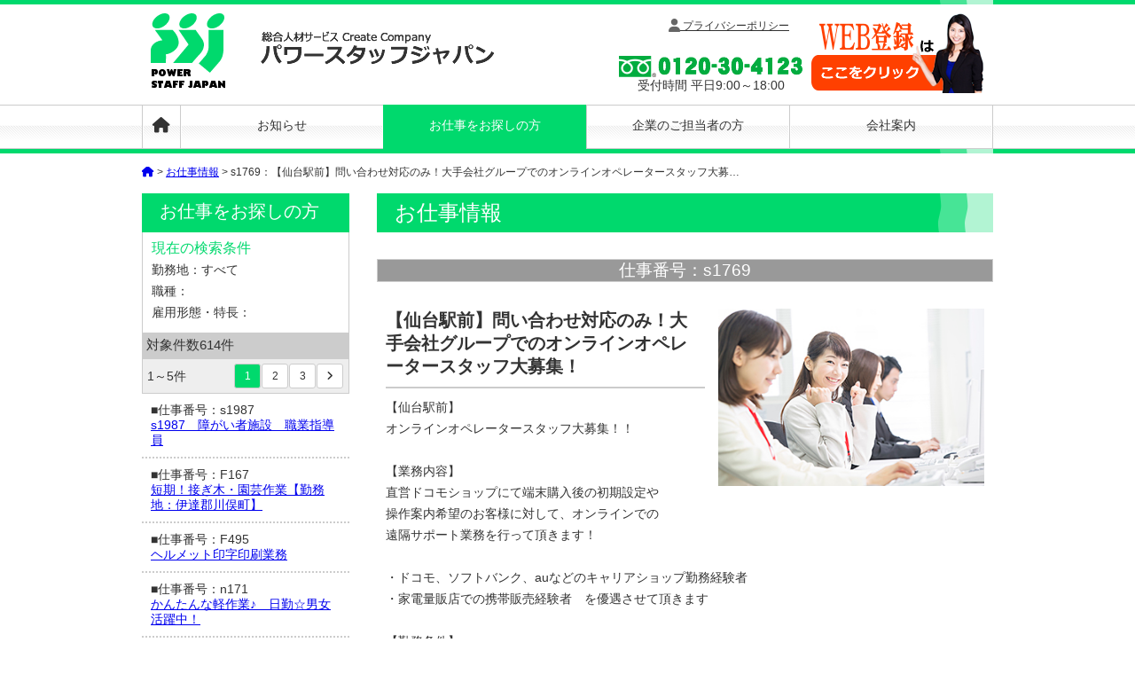

--- FILE ---
content_type: text/html; charset=UTF-8
request_url: http://p-s-j.net/job/disp.html?id=3137
body_size: 4433
content:
<!doctype html>
<html>
<head>
<!-- Google tag (gtag.js) -->
<script async src="https://www.googletagmanager.com/gtag/js?id=G-QDRYB55X2M"></script>
<script>
  window.dataLayer = window.dataLayer || [];
  function gtag(){dataLayer.push(arguments);}
  gtag('js', new Date());

  gtag('config', 'G-QDRYB55X2M');
</script><meta charset="utf-8">
<meta name="viewport" content="width=device-width, initial-scale=1">
<meta name="format-detection" content="telephone=no">
<title>s1769：【仙台駅前】問い合わせ対応のみ！大手会社グループでのオンラインオペレータースタッフ大募集！ - お仕事情報(お仕事をお探しの方) / 株式会社パワースタッフジャパン(総合人材サービス Create Company)</title>
<meta name="keywords" content="s1769,【仙台駅前】問い合わせ対応のみ！大手会社グループでのオンラインオペレータースタッフ大募集！,株式会社パワースタッフジャパン,PSJ" />
<meta name="description" content="株式会社パワースタッフジャパン「s1769：【仙台駅前】問い合わせ対応のみ！大手会社グループでのオンラインオペレータースタッフ大募集！」お仕事情報のご紹介ページです。" />
<meta property="og:image" content="https://p-s-j.net/job/photo/nophoto.jpg" />
<link rel="Shortcut Icon" type="image/x-icon" href="https://p-s-j.net/favicon.ico" />
<link rel="icon" href="https://p-s-j.net/favicon.ico" type="image/x-icon" />
<link href="../css/common.css" rel="stylesheet" type="text/css">
<link href="../css/job.css" rel="stylesheet" type="text/css">
<link href="../css/job_disp.css" rel="stylesheet" type="text/css">
<link href="../css/fontawesome-free-6.7.1-web/css/all.css" rel="stylesheet" type="text/css">
<script type="text/javascript" src="../js/jquery.js"></script>
<!-- fade in top of pages -->
<script async type="text/javascript" src="../js/jquery.easing.1.3.js"></script>
<!-- smoothScroll -->
<script type="text/javascript" src="../js/smoothScroll.js"></script>
<!-- psj -->
<script type="text/javascript" src="../js/psj_common.js"></script>
<script type="text/javascript">
//<![CDATA[
	// 記事一覧(非同期通信)
	function ajaxReq(pref,city,syoku,keitai,start){
		$('#result_list').load('job_list.php?pref='+pref+'&city='+city+'&syokusyu='+syoku+'&keitai='+keitai+'&page='+start);
	}
//]]>
</script>
</head>

<body onLoad="ajaxReq('','','','','0')">

<a name="top" id="top"></a>
<div class="margin_bar">
<p>&nbsp;</p>
</div><!-- .margin_bar end -->

<div id="head">

<div class="head_box clearfix">
<p class="logo"><img src="../img/psj_logo.png" alt=""/></p>
<div class="sp_menu">
<a href="javascript:void(0);" onclick="menu_open()"><i class="fa-solid fa-bars"></i><br>Menu</a>
</div>
<h1><a href="../index.html"><img src="../img/head_title.png" alt=""/></a></h1>

<div class="webtoroku">
<a href="../job/staff.html">WEB登録はここをクリック!!</a>
</div>
<div class="tel_box">
<p><a href="tel:0120304123"><img src="../img/head_freedial.png" alt="フリーダイヤル 0120-30-4123" title="フリーダイヤル 0120-30-4123"/></a></p>
<p class="time text_small">受付時間 平日9:00～18:00</p>
</div><!-- .tel_box -->

<div class="menu_box">
<ul>
<li class="menu_home"><a href="../index.html"><i class="fa fa-home fa-lg"></i></a></li>
<li class="menu_osirase"><a href="../news/index.html">お知らせ</a></li>
<li class="menu_osigoto"><a href="../job/index.html" class="select">お仕事をお探しの方</a><div id="osigoto_menu"><ul>
	<li><a href="../job/index.html">お仕事一覧</a></li>
	<li><a href="../job/flow.html">登録までの流れ</a></li>
	<li><a href="../job/mail.html">新着情報メール登録</a></li>
	<li><a href="../job/staff.html" class="webstaff">WEB登録</a></li>
	<li><a href="../job/syusei.html">登録情報の修正</a></li>
	</ul>
	</div></li>
<li class="menu_kigyo"><a href="../kigyo/index.html">企業のご担当者の方</a><div id="kigyo_menu">
	<ul>
	<li><a href="../kigyo/index.html">PSJのサービスラインナップ</a></li>
	<li><a href="../kigyo/index.html#haken">PSJの人材派遣とは</a></li>
	<li><a href="../kigyo/index.html#yotei">紹介予定派遣の仕組み</a></li>
	<li><a href="../kigyo/index.html#kakehasi">私たちが架け橋となります</a></li>
	<!-- <li><a href="../kigyo/seizo.html">製造受託サービスのご提案</a></li> -->
	<li><a href="../kigyo/mitumori.html">業務・見積り依頼</a></li>
	</ul>
	</div></li>
<li class="menu_psj"><a href="../psj/index.html">会社案内</a><div id="psj_menu">
	<ul>
	<li><a href="../psj/index.html">ご挨拶、経営理念、社是</a></li>
	<li><a href="../psj/gaiyo.html">会社概要</a></li>
	<li><a href="../psj/positive.html">ポジティブアクション</a></li>
	<li><a href="../psj/haken.html">人材派遣サービス</a></li>
	<li><a href="../psj/syokai.html">職業紹介サービス</a></li>
	<li><a href="../psj/ukeoi.html">業務請負サービス</a></li>
	<li><a href="../psj/kaigohaken.html">介護派遣サービス</a></li>
	<!-- <li><a href="../psj/seizo.html">製造事業部</a></li> -->
	<li><a href="../psj/conveni.html">コンビニエンスストア事業部</a></li>
	<li><a href="../psj/privacy.html">個人情報の取り扱いについて</a></li>
	</ul>
	</div></li>
</ul>
<div class="submenu_box">
<ul class="text_small">
<!-- <li><a href="../inquiry.html"><i class="fa fa-envelope-o fa-lg"></i> お問合せ</a></li> -->
<li><a href="../psj/privacy.html"><i class="fa fa-user fa-lg"></i> プライバシーポリシー</a></li>
</ul>
</div><!-- .submenu_box end -->
</div><!-- .menu_box end -->


</div><!-- .head_box end -->
</div><!-- #head end -->

<div class="margin_bar">
<p>&nbsp;</p>
</div><!-- .margin_bar end -->

<div class="clearfix" id="container">
<div id="pankuzu">
<p class="text_mini"><a href="../index.html"><i class="fa fa-home"></i></a> &gt; <a href="index.html">お仕事情報</a> &gt; s1769：【仙台駅前】問い合わせ対応のみ！大手会社グループでのオンラインオペレータースタッフ大募集！</p>
</div>

<div id="main_right">
<h2>お仕事情報</h2>
<div class="jobid_box">
<p class="text_std">仕事番号：s1769</p>
</div><!-- .jobid_box -->
<div class="title_box clearfix">
<p class="photo"><img src="photo/sumple03.jpg" width="350" alt=""/></p><h3>【仙台駅前】問い合わせ対応のみ！大手会社グループでのオンラインオペレータースタッフ大募集！</h3>
<p class="text_small text_height180">【仙台駅前】<br />オンラインオペレータースタッフ大募集！！<br /><br />【業務内容】<br />直営ドコモショップにて端末購入後の初期設定や<br />操作案内希望のお客様に対して、オンラインでの<br />遠隔サポート業務を行って頂きます！<br /><br />・ドコモ、ソフトバンク、auなどのキャリアショップ勤務経験者<br />・家電量販店での携帯販売経験者　を優遇させて頂きます<br /><br />【勤務条件】<br />曜日：月・火・水・木・金・土・日（シフト制、週5日勤務）　<br />　　　　※勤務日（勤務日固定など）については応相談<br />時間：9：45～18：45（実働8時間）　<br />　　　　※勤務時間（時短勤務など）については応相談<br />休憩：60分、交代制<br /><br />【時給】<br />1,220円（別途交通費）<br /><br />お気軽にお問合せ下さい！<br />仙台オフィス：<a href="tel:022-782-7823">022-782-7823</a></p>
</div><!-- .title_box -->

<div class="btn_mousikomi">
<p><a href="javascript:void(0);" onclick="document.form.submit();return false;"><i class="fa fa-desktop"></i> お申込み</a></p>
</div><!-- .btn_mousikomi -->
<div class="job_box">
<dl class="text_std text_height180 clearfix">
<dt>勤務地</dt>
<dd>宮城県 仙台市内(宮城県仙台市青葉区中央)</dd>
</dl>
<dl class="text_std text_height180 clearfix">
<dt>業種</dt>
<dd>オフィス系</dd>
</dl>
<dl class="text_std text_height180 clearfix">
<dt>雇用形態</dt>
<dd>派遣,日勤,完全週休2日,週払い,交通費支給</dd>
</dl>
<dl class="text_std text_height180 clearfix"><dt>給与</dt><dd>【時給】<br />1,220円（別途交通費）</dd></dl><dl class="text_std text_height180 clearfix"><dt>期間</dt><dd>～長期</dd></dl><dl class="text_std text_height180 clearfix"><dt>勤務時間</dt><dd>時間：9：45～18：45（実働8時間）　<br />　　　　※勤務時間（時短勤務など）については応相談</dd></dl><dl class="text_std text_height180 clearfix"><dt>休日</dt><dd>シフト制、週5日勤務<br />※勤務日（勤務日固定など）については応相談</dd></dl><dl class="text_std text_height180 clearfix"><dt>応募資格</dt><dd>・ドコモ、ソフトバンク、auなどのキャリアショップ勤務経験者<br />・家電量販店での携帯販売経験者　を優遇させて頂きます</dd></dl><dl class="last text_std text_height180 clearfix"><dt>備考</dt><dd>週払い対応可能（規定有）<br /><br />面接会場2ヶ所で開催！！<br />①仙台市若林区卸町5-2-10卸町斎喜ビル3F<br />②仙台市青葉区一番町3-7-1電力ビル<br /><br />お問合せは仙台オフィスまで<br />TEL：<a href="tel:022-782-7823">022-782-7823</a></dd></dl><div class="btn_mousikomi">
<p><a href="javascript:void(0);" onclick="document.form.submit();return false;"><i class="fa fa-desktop"></i> お申込み</a></p>
</div><!-- .btn_mousikomi -->
<form name="form" method="post" action="form.html?id=3137" style="display:none;">
<input type="hidden" name="id" value="3137">
<input type="hidden" name="page" value="0">
</form>

</div><!-- .job_box -->
</div><!-- #main_right -->

<div id="main_left">
<h2>お仕事をお探しの方</h2>
<div class="search_joken">
<h4>現在の検索条件</h4>
<p class="text_small text_height180">勤務地：すべて<br>
職種：<br>
雇用形態・特長：</p>
</div>
<!-- 非同期通信 osirase_list.php -->
<div id="result_list">
<p class="loading"></p>
</div>

</div><!-- #main_left -->


<div class="btn_top">
<p><a href="#top"><i class="fa fa-arrow-up"></i></a></p>
</div><!-- .btn_top end -->

</div><!-- #container end -->

<div class="margin_bar">
<p>&nbsp;</p>
</div><!-- .margin_bar end -->

<div id="foot">
<div class="foot_box clearfix">
<div class="foot_menu clearfix">

<div class="menu_box">
<h4 id="foot_menu_sigoto" onClick="foot_sigoto_open();">お仕事をお探しの方<i class="fa fa-chevron-down fa-lg"></i></h4>
<div class="submenu" id="foot_sigoto">
<ul class="text_mini">
<li><a href="../job/index.html">お仕事一覧</a></li>
<li><a href="../job/flow.html">登録までの流れ</a></li>
<li><a href="../job/mail.html">新着情報メール登録</a></li>
<li><a href="../job/staff.html">WEB登録</a></li>
<li><a href="../job/syusei.html">登録情報の修正</a></li>
</ul>
</div><!-- .submenu -->
</div>

<div class="menu_box">
<h4 id="foot_menu_kigyo" onClick="foot_kigyo_open();">企業のご担当者の方<i class="fa fa-chevron-down fa-lg"></i></h4>
<div class="submenu" id="foot_kigyo">
<ul class="text_mini">
<li><a href="../kigyo/index.html">PSJのサービスラインナップ</a></li>
<li><a href="../kigyo/index.html#haken">PSJの人材派遣とは</a></li>
<li><a href="../kigyo/index.html#yotei">紹介予定派遣の仕組み</a></li>
<li><a href="../kigyo/index.html#kakehasi">私たちが架け橋となります</a></li>
<!-- <li><a href="../kigyo/seizo.html">製造受託サービスのご提案</a></li> -->
<li><a href="../kigyo/mitumori.html">業務・見積り依頼</a></li>
</ul>
</div><!-- .submenu -->
</div>

<div class="menu_box">
<h4 id="foot_menu_psj" onClick="foot_psj_open();">会社案内<i class="fa fa-chevron-down fa-lg"></i></h4>
<div class="submenu" id="foot_psj">
<ul class="text_mini">
<li><a href="../news/index.html">お知らせ</a></li>
<li><a href="../psj/index.html">ごあいさつ、経営理念、社是</a></li>
<li><a href="../psj/gaiyo.html">会社概要</a></li>
<li><a href="../psj/positive.html">ポジティブアクション</a></li>
<li><a href="../psj/haken.html">人材派遣サービス</a></li>
<li><a href="../psj/syokai.html">職業紹介サービス</a></li>
<li><a href="../psj/ukeoi.html">業務請負サービス</a></li>
<li><a href="../psj/kaigohaken.html">介護派遣サービス</a></li>
<!-- <li><a href="../psj/seizo.html">製造事業部</a></li> -->
<li><a href="../psj/conveni.html">コンビニエンスストア事業部</a></li>
<li><a href="../psj/privacy.html">個人情報の取り扱いについて</a></li>
</ul>
</div><!-- .submenu -->
</div>

</div><!-- .foot_menu end -->

<div class="logo_box">
<p class="logo"><img src="../img/foot_logo.png" alt=""/></p>
<p><span class="text_mini text_height130">■ 総合人材サービス Create Company</span><br>
<span class="text_large"><strong>パワースタッフジャパン</strong></span></p>
<p class="tel"><a href="tel:0120304123"><img src="../img/foot_freediale.png" alt="フリーダイヤル 0120-30-4123" title="フリーダイヤル 0120-30-4123"/></a></p>
<p class="time">受付時間 平日9:00～18:00</p>
</div><!-- .logo_box end -->

</div><!-- .foot_box end -->

<copyright class="copyright text_mini">&copy; パワースタッフジャパン. All Rights Reserved.</copyright>
</div><!-- #foot end -->
</body>
</html>


--- FILE ---
content_type: text/html; charset=UTF-8
request_url: http://p-s-j.net/job/job_list.php?pref=&city=&syokusyu=&keitai=&page=0
body_size: 906
content:
<div class="kensu_box">
<div class="kensu2">
<p class="text_std text_height130">対象件数614件</p>
</div>
<div class="pager clearfix">
<p class="kensu text_small">1～5件</p>
<ul class="text_mini"><li class="select">1</li><li><a href="javascript:void(0);" onClick="ajaxReq('','','','','5');" title="6-10">2</a></li><li><a href="javascript:void(0);" onClick="ajaxReq('','','','','10');" title="11-15">3</a></li><li><a href="javascript:void(0);" onClick="ajaxReq('','','','','5');" title="6-10"><i class="fa fa-angle-right"></i></a></li></ul>
</div><!-- .pager -->
</div><!-- .kensu_box -->
<div class="job_list">
<ul class="text_small text_height130">
<li>■仕事番号：s1987<br>
<a href="javascript:void(0);" onclick="document.form3625.submit();return false;">s1987　障がい者施設　職業指導員</a></li>
<form name="form3625" action="disp.html?id=3625&page=0" style="display:none;" method="post">
<input type="hidden" name="id" value="3625">
<input type="hidden" name="page" value="0">
</form>
<li>■仕事番号：F167<br>
<a href="javascript:void(0);" onclick="document.form1130.submit();return false;">短期！接ぎ木・園芸作業【勤務地：伊達郡川俣町】</a></li>
<form name="form1130" action="disp.html?id=1130&page=0" style="display:none;" method="post">
<input type="hidden" name="id" value="1130">
<input type="hidden" name="page" value="0">
</form>
<li>■仕事番号：F495<br>
<a href="javascript:void(0);" onclick="document.form2431.submit();return false;">ヘルメット印字印刷業務</a></li>
<form name="form2431" action="disp.html?id=2431&page=0" style="display:none;" method="post">
<input type="hidden" name="id" value="2431">
<input type="hidden" name="page" value="0">
</form>
<li>■仕事番号：n171<br>
<a href="javascript:void(0);" onclick="document.form3328.submit();return false;">かんたんな軽作業♪　日勤☆男女活躍中！</a></li>
<form name="form3328" action="disp.html?id=3328&page=0" style="display:none;" method="post">
<input type="hidden" name="id" value="3328">
<input type="hidden" name="page" value="0">
</form>
<li>■仕事番号：F625<br>
<a href="javascript:void(0);" onclick="document.form3439.submit();return false;">【高時給！2交替】医薬製品の入出庫・運搬・フォークリフト</a></li>
<form name="form3439" action="disp.html?id=3439&page=0" style="display:none;" method="post">
<input type="hidden" name="id" value="3439">
<input type="hidden" name="page" value="0">
</form>
</ul>
</div><!-- .job_list_box -->

<div class="kensu_box">
<div class="pager clearfix">
<p class="kensu text_small">1～5件</p>
<ul class="text_mini"><li class="select">1</li><li><a href="javascript:void(0);" onClick="ajaxReq('','','','','5');" title="6-10">2</a></li><li><a href="javascript:void(0);" onClick="ajaxReq('','','','','10');" title="11-15">3</a></li><li><a href="javascript:void(0);" onClick="ajaxReq('','','','','5');" title="6-10"><i class="fa fa-angle-right"></i></a></li></ul>
</div><!-- .pager -->
</div><!-- .kensu_box -->


--- FILE ---
content_type: text/css
request_url: http://p-s-j.net/css/common.css
body_size: 4586
content:
@charset "utf-8";

/*
	PSJ　共通CSS

	create	20150929-

*/

/* ----- import ----- */
@import url("import_html5reset-1.6.1.css") all;	/* リセット */
@import url("import_text.css") all;				/* テキスト */


/* ----- 共通用 ----- */
body {
	margin: 0px auto;
	padding: 0px;
	background: #FFFFFF;
	color: #333;
	text-align: center;
	-webkit-text-size-adjust: 100%;
}
a:hover {	color: #FF3300; }

/* 回り込み解除 */
.clearfix:after {
	content: ".";
	display: block;
	height: 0;
	clear: both;
	visibility: hidden;
}
/* Hides from IE-mac \*/
* html .clearfix {height: 1%;}
/* End hide from IE-mac */


/* ----- 工事中 ----- */
.underconstruction {
	text-align: center;
	height: 150px;
	width: 100%;
	padding-top: 150px;
}


/* ----- コンテンツ共通 ----- */
.icon_img{
	vertical-align: middle;
	margin: 0 0 0 5px;
	padding: 0px;
}
/* 各ベンダープレフィックスが取れた標準版！！(http://caniuse.com/#search=placeholder-shown) */
:placeholder-shown { color: #ccc; }
/* Google Chrome, Safari, Opera 15+, Android, iOS */
::-webkit-input-placeholder { color: #ccc; }
	/* Firefox 18- */
	:-moz-placeholder { color: #ccc; opacity: 1; }
/* Firefox 19+ */
::-moz-placeholder { color: #ccc; opacity: 1; }
/* IE 10+ */
:-ms-input-placeholder { color: #ccc; }


/* ----- ローディング ----- */
.loading {
	margin: 0px auto;
	padding: 55px 0;
	width: 32px;
	background: url(../img/loading.gif) no-repeat 0px 40px;
	height: 32px;
}



/* ---------------------------------------------------------
	約560px未満の画面向けスタイル モバイルファースト
--------------------------------------------------------- */
.margin_bar {
	background-color: #00D96D;
	height: 5px;
	width: 100%;
}
.margin_bar p {
	width: 100%;
	margin: 0px auto;
	background-image: url(../img/bar_bg_wave.png);
	background-repeat: no-repeat;
	background-position: right top;
	overflow-y: hidden;
	height: 5px;
}
#head {
	margin: 0px;
	width: 100%;
}
#head .head_box {
	padding: 10px 0px;
	margin: 0px auto;
	position: relative;
}
#head .head_box .logo {
	float: left;
	margin-left: 10px;
}
#head .head_box .logo img {
	width: 44px;
}
#head .head_box h1 {
	width: 167px;
	margin: 10px auto 0;
}
#head .head_box h1 img {
	width: 167px;
}
#head .head_box .webtoroku {
	display: none;
}
#head .head_box .tel_box {
	display: none;
}
#head .head_box .sp_menu {
	display: block;
	float: right;
	margin-right: 10px;
}
#head .head_box .sp_menu a {
	width: 30px;
	padding: 7px 5px;
	border: 1px solid #00D96D;
	border-radius: 5px;
	text-decoration: none;
	font-size: 10px;
	color: #333333;
	line-height: 50%;
	display: block;
}
#head .head_box .sp_menu a i {
	font-size: 18px;
	display: block;
}
#head .head_box .menu_box {
	margin: 0px auto;
	width: 100%;
	padding: 0px;
	clear: both;
	border-top: 3px solid #00D96D;
	display: none;
}
#head .head_box .menu_box ul {
	padding: 0px;
	margin: 0px;
}
#head .head_box .menu_box ul li {
	list-style: none;
	display: block;
	margin: 0px;
	padding: 0px;
	text-align: left;
}
.menu_home a {
	margin: 0px;
	padding: 15px 10px;
	display: block;
	color: #333333;
	font-size: 14px;
	background-color: #E9FCF2;
	border-bottom: 1px solid #cccccc;
	text-decoration: none;
}
.menu_osigoto a {
	margin: 0px;
	padding: 15px 10px;
	display: block;
	color: #333333;
	font-size: 14px;
	background-color: #E9FCF2;
	border-bottom: 1px solid #cccccc;
	text-decoration: none;
}
#osigoto_menu ul li a {
	background-color: #ffffff;
	padding-left: 20px;
}
.menu_osirase a {
	margin: 0px;
	padding: 15px 10px;
	display: block;
	color: #333333;
	font-size: 14px;
	background-color: #E9FCF2;
	border-bottom: 1px solid #cccccc;
	text-decoration: none;
}
#osirase_menu ul li a {
	background-color: #ffffff;
	padding-left: 20px;
}
.menu_kigyo a {
	margin: 0px;
	padding: 15px 10px;
	display: block;
	color: #333333;
	font-size: 14px;
	background-color: #E9FCF2;
	border-bottom: 1px solid #cccccc;
	text-decoration: none;
}
#kigyo_menu ul li a {
	background-color: #ffffff;
	padding-left: 20px;
}
.menu_psj a {
	margin: 0px;
	padding: 15px 10px;
	display: block;
	color: #333333;
	font-size: 14px;
	background-color: #E9FCF2;
	border-bottom: 1px solid #cccccc;
	text-decoration: none;
}
#psj_menu ul li a {
	background-color: #ffffff;
	padding-left: 20px;
}
#head .head_box .submenu_box ul li {
	text-align: left;
}
#head .head_box .submenu_box ul li a {
	margin: 0px;
	padding: 15px 10px;
	display: block;
	color: #333333;
	font-size: 14px;
	background-color: #E9FCF2;
	border-bottom: 1px solid #cccccc;
	text-decoration: none;
}
#container {
	margin: 0px auto 0px;
	width: 100%;
	position: relative;
	padding-top: 0px;
}
#container #main_left{
	display: none;
}
#container #main_left h2 {
	color: #FFFFFF;
	background-color: #00D96D;
	padding: 10px 0px 10px 20px;
	margin-bottom: 10px;
	font-size:16px;
	text-align: left;
	font-weight: normal;
}
#container #main_right{
	display: block;
}
#main_right h2 {
	padding: 13px 8px;
	text-align: left;
	background-color: #00D96D;
	color: #FFFFFF;
	font-size: 18px;
	font-weight: normal;
	margin-bottom: 10px;
	background-image: url(../img/bar_bg_wave.png);
	background-repeat: repeat-y;
	background-position: right 0px;
}
#main_right .title {
	margin: 0px 10px 10px;
	padding-bottom: 5px;
	border-bottom: 2px solid #00D96D;
	text-align: left;
}
#main_right .title h3 {
	font-size: 19px;
	font-weight: normal;
}
#main_right .title p {
	margin-bottom: 5px;
	margin-left: 5px;
}
#container #sns_box {
	margin: 0px auto;
	padding: 20px 0px;
	border-top: 1px solid #00D96D;
	clear: both;
}
#container #sns_box ul {
	width: 255px;
	margin: 0px auto;
}
#container #sns_box ul li {
	margin: 0px 0px 0px 3px;
	list-style: none;
	display: block;
	float: left;
}
#container #pankuzu {
	text-align: left;
	margin: 10px;
	overflow: hidden;
	white-space: nowrap;
	text-overflow: ellipsis
}

#container .btn_top {
	width: 40px;
	height: 40px;
	position: fixed;
	bottom: 10px;
	right: 10px;
	z-index: 999;
}
#container .btn_top a {
	width: 40px;
	height: 28px;
	display: block;
	font-size: 16px;
	text-align: center;
	border: 1px solid #CCCCCC;
	border-radius: 5px;
	color: #999999;
	padding-top: 12px;
	background-color: #FFFFFF;
}

#foot {
	clear: both;
	width: 100%;
	background-image: url(../img/foot_bg.png);
	background-repeat: repeat;
	padding-bottom: 10px;
}
#foot .foot_box {
	margin: 0px auto;
}
#foot .foot_box .logo_box {
	margin-top: 20px;
	text-align: center;
}
#foot .foot_box .logo_box .logo {
	margin-bottom: 10px;
}
#foot .foot_box .logo_box .tel {
	margin-top: 10px;
}
#foot .foot_box .logo_box .time {
	text-align: center;
	font-size: 12px;
}
#foot .foot_box .foot_menu {
}
#foot .foot_box .foot_menu .menu_box {
	text-align: left;
}
#foot .foot_box .foot_menu .menu_box h4 {
	color: #ffffff;
	text-align: left;
	font-size: 16px;
	border-bottom: 1px solid #ffffff;
	margin-bottom: 0px;
	padding: 20px 0px 20px 15px;
	position: relative;
	background-color: #00D96D;
	cursor: pointer;
}
#foot .foot_box .foot_menu .menu_box h4 i {
	display: block;
	position: absolute;
	top: 50%;
	right: 10px;
	margin-top: -8px;
}
#foot .foot_box .foot_menu .submenu {
	background-color: #ffffff;
	padding: 20px 10px 10px;
	display: none;
}
#foot .foot_box .foot_menu .menu_box ul {
	margin-left: 20px;
}
#foot .foot_box .foot_menu .menu_box ul li {
	list-style-type: square;
	margin-bottom: 20px;
}
#foot .copyright {
	margin: 15px auto 0px;
	display: block;
	text-align: center;
}






@media screen and (min-width: 768px){
	/*	約768px以上の画面向けスタイル */

}

@media screen and (min-width: 980px){
	/*	約980px以上の画面向けスタイル */
	.margin_bar {
		background-color: #00D96D;
		height: 5px;
		width: 100%;
	}
	.margin_bar p {
		width: 960px;
		margin: 0px auto;
		background-image: url(../img/bar_bg_wave.png);
		background-repeat: no-repeat;
		background-position: right top;
		overflow-y: hidden;
		height: 5px;
	}
	#head {
		margin: 0px;
		background-image: url(../img/menubar_bg.png);
		background-position: 0px bottom;
		background-repeat: repeat-x;
		width: 100%;
	}
	#head .head_box {
		width: 960px;
		padding: 0px;
		margin: 0px auto;
		position: relative;
	}
	#head .head_box .logo {
		width: 84px;
		float: left;
		margin-right: 40px;
		margin-top: 10px;
		margin-left: 10px;
	}
	#head .head_box .logo img {
		width: 100%;
	}
	#head .head_box h1 {
		width: 265px;
		height: 38px;
		float: left;
		margin: 30px auto 0;
	}
	#head .head_box h1 img {
		width: 265px;
	}
	#head .head_box .tel_box {
		width: 207px;
		display: block;
		float: right;
		margin-top: 58px;
		margin-bottom: 10px;
	}
	#head .head_box .tel_box .time {
		padding-bottom: 5px;
	}
	#head .head_box .tel_box .btn_staff a {
		margin: 0px;
		width: 205px;
		display: block;
		padding-top: 15px;
		padding-bottom: 15px;
		border: 1px solid #FF8606;
		background-image: -webkit-linear-gradient(270deg,rgba(249,206,98,1.00) 0%,rgba(249,206,98,1.00) 46.63%,rgba(255,167,70,1.00) 47.67%,rgba(255,156,49,1.00) 98.96%);
		background-image: linear-gradient(180deg,rgba(249,206,98,1.00) 0%,rgba(249,206,98,1.00) 46.63%,rgba(255,167,70,1.00) 47.67%,rgba(255,156,49,1.00) 98.96%);
		color: #FFFFFF;
		text-decoration: none;
		font-size: 14px;
		font-weight: bold;
	}
	#head .head_box .tel_box .btn_staff a:hover {
		text-shadow: 1px 1px 1px #666666;
	}
	#head .head_box .webtoroku {
		width: 195px;
		height: 90px;
		float: right;
		margin: 10px;
		display: block;
		overflow: hidden;
	}
	#head .head_box .webtoroku a {
		background-image: url(../img/webtoroku.png);
		width: 195px;
		height: 90px;
		display: block;
		overflow: hidden;
		background-repeat: no-repeat;
		text-indent: -9999px;
		}
	#head .head_box .webtoroku a:hover {
		background-position: 0px -91px;
	}
	#head .head_box .sp_menu {
		display: none;
	}
	#head .head_box .menu_box {
		margin: 0px auto;
		width: 960px;
		position: relative;
		padding: 0px;
		clear: both;
		border-top: none;
		display: block;
	}
	#head .head_box .menu_box ul {
		padding: 0px;
		margin: 0px;
	}
	#head .head_box .menu_box ul li {
		list-style: none;
		display: block;
		margin: 0px;
		padding: 0px;
		text-align: center;
		float: left;
	}
	.menu_home a {
		width: 43px;
		height: 34px;
		display: block;
		color: #333333;
		overflow-x: hidden;
		overflow-y: hidden;
		background-image: url(../img/menu_bg.png);
		background-repeat: no-repeat;
		background-position: 0px 0px;
		padding: 16px 0px 0px 0px;
		text-decoration: none;
		border-bottom: none;
	}
	.menu_home a:hover {
		background-image: url(../img/menu_bg.png);
		background-repeat: no-repeat;
		background-position: 0px -50px;
	}
	.menu_home a.select {
		width: 43px;
		height: 34px;
		display: block;
		color: #FFFFFF;
		overflow-x: hidden;
		overflow-y: hidden;
		background-image: none;
		background-repeat: no-repeat;
		background-position: 0px 0px;
		padding: 16px 0 0 0;
		text-decoration: none;
		background-color: #00D96D;
	}
	.menu_home a:hover.select {
		width: 43px;
		height: 34px;
		display: block;
		color: #FFFFFF;
		overflow-x: hidden;
		overflow-y: hidden;
		background-image: none;
		background-repeat: no-repeat;
		background-position: 0px 0px;
		padding-top: 16px;
		text-decoration: none;
		background-color: #00D96D;
	}
	.menu_osirase a {
		width: 229px;
		height: 34px;
		display: block;
		color: #333333;
		overflow-x: hidden;
		overflow-y: hidden;
		background-image: url(../img/menu_bg.png);
		background-repeat: no-repeat;
		background-position: 0px 0px;
		padding: 16px 0px 0px 0px;
		text-decoration: none;
		border-bottom: none;
	}
	.menu_osirase a:hover {
		background-image: url(../img/menu_bg.png);
		background-repeat: no-repeat;
		background-position: 0px -50px;
		text-shadow: 1px 1px 1px #666666;
	}
	.menu_osirase a.select {
		width: 229px;
		height: 34px;
		display: block;
		color: #FFFFFF;
		overflow-x: hidden;
		overflow-y: hidden;
		background-image: none;
		background-repeat: no-repeat;
		background-position: 0px 0px;
		padding-top: 16px;
		text-decoration: none;
		background-color: #00D96D;
	}
	.menu_osirase a:hover.select {
		width: 229px;
		height: 34px;
		display: block;
		color: #FFFFFF;
		overflow-x: hidden;
		overflow-y: hidden;
		background-image: none;
		background-repeat: no-repeat;
		background-position: 0px 0px;
		padding-top: 16px;
		text-decoration: none;
		background-color: #00D96D;
	}
	.menu_osigoto a {
		width: 229px;
		height: 34px;
		display: block;
		color: #333333;
		overflow-x: hidden;
		overflow-y: hidden;
		background-image: url(../img/menu_bg.png);
		background-repeat: no-repeat;
		background-position: 0px 0px;
		padding: 16px 0px 0px 0px;
		text-decoration: none;
		border-bottom: none;
	}
	.menu_osigoto a:hover {
		background-image: url(../img/menu_bg.png);
		background-repeat: no-repeat;
		background-position: 0px -50px;
		text-shadow: 1px 1px 1px #666666;
	}
	.menu_osigoto a.select {
		width: 229px;
		height: 34px;
		display: block;
		color: #FFFFFF;
		overflow-x: hidden;
		overflow-y: hidden;
		background-image: none;
		background-repeat: no-repeat;
		background-position: 0px 0px;
		padding-top: 16px;
		text-decoration: none;
		background-color: #00D96D;
	}
	.menu_osigoto a:hover.select {
		width: 229px;
		height: 34px;
		display: block;
		color: #FFFFFF;
		overflow-x: hidden;
		overflow-y: hidden;
		background-image: none;
		background-repeat: no-repeat;
		background-position: 0px 0px;
		padding-top: 16px;
		text-decoration: none;
		background-color: #00D96D;
	}
	.menu_osigoto #osigoto_menu {
		display: none;
	}
	.menu_osigoto:hover #osigoto_menu {
		display: block;
	}
	.menu_kigyo a {
		width: 229px;
		height: 34px;
		display: block;
		color: #333333;
		overflow-x: hidden;
		overflow-y: hidden;
		background-image: url(../img/menu_bg.png);
		background-repeat: no-repeat;
		background-position: 0px 0px;
		padding: 16px 0px 0px 0px;
		text-decoration: none;
		border-bottom: none;
	}
	.menu_kigyo a:hover {
		background-image: url(../img/menu_bg.png);
		background-repeat: no-repeat;
		background-position: 0px -50px;
		text-shadow: 1px 1px 1px #666666;
	}
	.menu_kigyo a.select {
		width: 229px;
		height: 34px;
		display: block;
		color: #FFFFFF;
		overflow-x: hidden;
		overflow-y: hidden;
		background-image: none;
		background-repeat: no-repeat;
		background-position: 0px 0px;
		padding-top: 16px;
		text-decoration: none;
		background-color: #00D96D;
	}
	.menu_kigyo a:hover.select {
		width: 229px;
		height: 34px;
		display: block;
		color: #FFFFFF;
		overflow-x: hidden;
		overflow-y: hidden;
		background-image: none;
		background-repeat: no-repeat;
		background-position: 0px 0px;
		padding-top: 16px;
		text-decoration: none;
		background-color: #00D96D;
	}
	.menu_kigyo #kigyo_menu {
		display: none;
	}
	.menu_kigyo:hover #kigyo_menu {
		display: block;
	}
	.menu_psj a {
		width: 230px;
		height: 34px;
		display: block;
		color: #333333;
		overflow-x: hidden;
		overflow-y: hidden;
		background-image: url(../img/menu_bg.png);
		background-repeat: no-repeat;
		background-position: 0px 0px;
		padding: 16px 0px 0px 0px;
		text-decoration: none;
		border-bottom: none;
	}
	.menu_psj a:hover {
		background-image: url(../img/menu_bg.png);
		background-repeat: no-repeat;
		background-position: 0px -50px;
		text-shadow: 1px 1px 1px #666666;
	}
	.menu_psj a.select {
		width: 230px;
		height: 34px;
		display: block;
		color: #FFFFFF;
		overflow-x: hidden;
		overflow-y: hidden;
		background-image: none;
		background-repeat: no-repeat;
		background-position: 0px 0px;
		padding-top: 16px;
		text-decoration: none;
		background-color: #00D96D;
	}
	.menu_psj a:hover.select {
		width: 230px;
		height: 34px;
		display: block;
		color: #FFFFFF;
		overflow-x: hidden;
		overflow-y: hidden;
		background-image: none;
		background-repeat: no-repeat;
		background-position: 0px 0px;
		padding-top: 16px;
		text-decoration: none;
		background-color: #00D96D;
	}
	.menu_psj #psj_menu {
		display: none;
	}
	.menu_psj:hover #psj_menu {
		display: block;
	}
	#head .head_box .submenu_box {
		position: absolute;
		top: -95px;
		right: 220px;
	}
	#head .head_box .submenu_box ul {
	}
	#head .head_box .submenu_box ul li {
		list-style: none;
		display: inline-block;
		margin-right: 10px;
	}
	#head .head_box .submenu_box ul li a {
		margin: 0px;
		padding: 0px;
		display: auto;
		font-size: 12px;
		background-color: #ffffff;
		border-bottom: none;
		text-decoration: underline;
	}
	#head .head_box .submenu_box ul li a:hover {
		color: #ff6600;
	}
	#head .head_box .submenu_box ul li a i {
		text-decoration: none;
		color: #666666;
	}
	#head .head_box .submenu_box ul li a:hover i {
		color: #FF6600;
	}
	#osigoto_menu {
		width: 228px;
		position: absolute;
		z-index: 999;
		border-left: 1px solid #cccccc;
	}
	#osigoto_menu ul {
	}
	#osigoto_menu ul li {
		float: none;
	}
	#osigoto_menu ul li a {
		width: 198px;
		height: auto;
		background-image: none;
		background-color: #E9FCF2;
		border-right: 1px solid #cccccc;
		border-bottom: 1px solid #cccccc;
		text-align: left;
		font-size: 14px;
		padding: 15px;
	}
	#osigoto_menu ul li a:hover {
		background-color: #00D96D;
		color: #ffffff;
		text-shadow: none;
	}
	#osigoto_menu ul li .webstaff {
		background-color: #FAC55C;
	}
	#osigoto_menu ul li .webstaff:hover {
		background-color: #FF6600;
		color: #ffffff;
	}
	#kigyo_menu {
		width: 228px;
		position: absolute;
		z-index: 999;
		border-left: 1px solid #cccccc;
	}
	#kigyo_menu ul {
	}
	#kigyo_menu ul li {
		float: none;
	}
	#kigyo_menu ul li a {
		width: 198px;
		height: auto;
		background-image: none;
		background-color: #E9FCF2;
		border-right: 1px solid #cccccc;
		border-bottom: 1px solid #cccccc;
		text-align: left;
		font-size: 14px;
		padding: 15px;
	}
	#kigyo_menu ul li a:hover {
		background-color: #00D96D;
		color: #ffffff;
		text-shadow: none;
	}
	#psj_menu {
		width: 229px;
		position: absolute;
		z-index: 999;
		border-left: 1px solid #cccccc;
	}
	#psj_menu ul {
	}
	#psj_menu ul li {
		float: none;
	}
	#psj_menu ul li a {
		width: 198px;
		height: auto;
		background-image: none;
		background-color: #E9FCF2;
		border-right: 1px solid #cccccc;
		border-bottom: 1px solid #cccccc;
		text-align: left;
		font-size: 14px;
		padding: 15px;
	}
	#psj_menu ul li a:hover {
		background-color: #00D96D;
		color: #ffffff;
		text-shadow: none;
	}



	/*	#container
	-------------------------------------------------- */
	#container {
	margin: 0px auto 30px;
	width: 960px;
	position: relative;
	padding-top: 45px;
	}
	#container #main_left{
		display: block;
		width: 234px;
		float: left;
	}
	#container #main_left h2 {
	color: #FFFFFF;
	background-color: #00D96D;
	padding: 10px 0px 10px 20px;
	font-size: 20px;
	text-align: left;
	font-weight: normal;
	margin: 0px;
	min-height: 24px;
	}
	#container #main_left .setumei_box {
		padding: 10px;
		background-color: #F0F0E1;
		text-align: left;
		border: 1px solid #00D96D;
	}
#container #main_left .menu_box {
	padding: 0px;
	margin: 0px 0px 2px;
}
#container #main_left .menu_box ul {
	margin: 0px;
	border-bottom: 1px solid #CCCCCC;
}
#container #main_left .menu_box ul li {
	list-style: none;
}
#container #main_left .menu_box ul li a {
	padding: 15px;
	margin: 0px;
	display: block;
	text-align: left;
	color: #333333;
	text-decoration: none;
	border-left: 1px solid #CCCCCC;
	border-right: 1px solid #CCCCCC;
	border-bottom: 1px none #CCCCCC;
	border-top: 1px solid #CCCCCC;
}
#container #main_left .menu_box ul li a:hover {
	background-color: #00D96D;
	color: #FFFFFF;
}
#container #main_left .menu_box ul li a.select {
	background-color: #B2F4D3;
}
#container #main_left .menu_box ul li a.select:hover {
	background-color: #B2F4D3;
	color: #333333;
}
#container #main_left .menu_box ul li a.select2 {
	background-color: #FFEFBF;
}
#container #main_left .menu_box ul li a.select2:hover {
	background-color: #FFEFBF;
	color: #333333;
}
	#container #main_right{
		display: block;
		width: 695px;
		min-height: 500px;
		float: right;
	}
	#container #main_right h2 {
		padding: 10px 20px;
		font-size: 24px;
		font-weight: normal;
		margin-bottom: 30px;
	}
	#main_right .title {
		margin: 0px 10px 20px;
		padding-bottom: 10px;
		border-bottom: 2px solid #00D96D;
		text-align: left;
		clear: both;
	}
	#main_right .title h3 {
		font-size: 24px;
		font-weight: normal;
	}
	#main_right .title p {
		margin-bottom: 5px;
		margin-left: 5px;
	}

	#container #sns_box {
		border-top: none;
		position: absolute;
		top: 0px;
		right: 0px;
		margin-top: 0px;
		padding-top: 12px;
	}
	#container #pankuzu {
		position: absolute;
		top: 0px;
		left: 0px;
		text-align: left;
		margin: 15px 0 0 0;
	}
	#container #pankuzu p {
		width: 675px;
		overflow: hidden;
		white-space: nowrap;
		text-overflow: ellipsis
	}
	#container .btn_top {
		width: 60px;
		height: 60px;
		float: right;
		clear: both;
		position: fixed;
		bottom: 10px;
		right: 10px;
		margin-top: 8px;
		margin-bottom: 0px;
		padding-right: 0px;
	}
	#container .btn_top a {
		width: 60px;
		height: 43px;
		display: block;
		font-size: 26px;
		text-align: center;
		border: 1px solid #CCCCCC;
		border-radius: 10px;
		color: #999999;
		padding-top: 17px;
		background-color: #FFFFFF;
	}
	#container .btn_top a:hover {
		color: #FFFFFF;
		background-color: #FF6600;
		border-color: #FF6600;
	}
	#foot {
		clear: both;
		width: 100%;
		background-image: url(../img/foot_bg.png);
		background-repeat: repeat;
		padding-bottom: 15px;
	}
	#foot .foot_box {
		width: 960px;
		margin: 0px auto;
	}
	#foot .foot_box .logo_box {
		width: 220px;
		float: left;
		margin-top: 20px;
		text-align: left;
	}
	#foot .foot_box .logo_box .logo {
		margin-bottom: 10px;
	}
	#foot .foot_box .logo_box .tel {
		margin-top: 10px;
	}
	#foot .foot_box .logo_box .time {
		text-align: center;
		font-size: 12px;
	}
	#foot .foot_box .foot_menu {
		float: right;
		width: 650px;
		margin-top: 20px;
	}
	#foot .foot_box .foot_menu .menu_box {
		margin-right: 15px;
		float: left;
		text-align: left;
		width: 200px;
	}
	#foot .foot_box .foot_menu .menu_box h4 {
		color: #00D96D;
		text-align: center;
		font-size: 14px;
		border-bottom: 2px solid #00D96D;
		padding: 0px 0px 5px 0px;
		background-color: transparent;
		cursor: default;
	}
	#foot .foot_box .foot_menu .menu_box h4 i {
		display: none;
	}
	#foot .foot_box .foot_menu .submenu {
		display: block;
		background-color: transparent;
		padding: 20px 5px 10px;
	}
	#foot .foot_box .foot_menu .menu_box ul {
		margin-left: 20px;
	}
	#foot .foot_box .foot_menu .menu_box ul li {
		list-style-type: square;
		margin-bottom: 10px;
	}
	#foot .copyright {
		margin: 15px auto 0px;
		display: block;
		text-align: center;
		width: 960px;
	}
}


--- FILE ---
content_type: text/css
request_url: http://p-s-j.net/css/job.css
body_size: 3696
content:
@charset "utf-8";


/*
	PSJ
	お仕事をお探しの方用CSS

	create	20151007-

*/

/* ---------------------------------------------------------
	約560px未満の画面向けスタイル モバイルファースト
--------------------------------------------------------- */
#main h2 {
	padding: 10px 0px 10px 20px;
	margin-bottom: 20px;
	text-align: left;
	background-color: #00D96D;
	color: #FFFFFF;
	font-size: 16px;
	font-weight: normal;
	background-image: url(../img/bar_bg_wave.png);
	background-repeat: repeat-y;
	background-position: right 0px;
}
#main .kensu_box {
	text-align: left;
	margin: 0px auto 0px;
	position: relative;
}
#main .kensu_box .pager {
	padding: 5px;
	background-color: #EEEEEE;
	border-top: 1px solid #CCCCCC;
	border-bottom: 1px solid #CCCCCC;
}
#main .kensu_box .pager .kensu {
	float: left;
	margin-top: 8px;
}
#main .kensu_box .pager ul {
	float: right;
}
#main .kensu_box .pager ul li {
	display: inline;
}
#main .kensu_box .pager ul li a {
	width: 28px;
	margin-right: 1px;
	background-color: #FFFFFF;
	border: 1px solid #CCCCCC;
	display: inline-block;
	text-align: center;
	padding: 7px 0px;
	float: left;
	height: auto;
	text-decoration: none;
	color: #333333;
	border-radius: 3px;
}
#main .kensu_box .pager ul li span.select {
	width: 28px;
	margin-right: 1px;
	background-color: #00D96D;
	border: 1px solid #CCCCCC;
	display: inline-block;
	text-align: center;
	padding: 7px 0px;
	float: left;
	height: auto;
	text-decoration: none;
	color: #FFFFFF;
	border-radius: 3px;
}
#main .kensu_box .pager ul li a:hover {
	background-color: #FF6600;
	color: #FFFFFF;
	border-color: #FF6600;
}
#main .kensu_box .pager ul li span:hover.select {
	color: #FFFFFF;
	background-color: #00D96D;
	border-color: #00D96D;
}
#main .kensu_box .pager .page00 {
	display: none;
}
#main .kensu_box .chenge_box {
	display: none;
}
#main .search_box {
	margin: 0px 10px 20px;
}
#main .search_box .search_joken {
	border-top: 1px solid #CCCCCC;
	border-left: 1px solid #CCCCCC;
	border-right: 1px solid #CCCCCC;
	border-top-left-radius: 10px;
	border-top-right-radius: 10px;
	position: relative;
	text-align: left;
	padding: 15px;
}
#main .search_box .search_joken h4 {
	position: absolute;
	top: -10px;
	left: -10px;
	padding: 5px;
	color: #00D86C;
	background-color: #FFFFFF;
}
#main .search_box .search_btn p {
	border: 1px solid #CCCCCC;
	background-color: #FFFFFF;
	background-image: -webkit-linear-gradient(270deg,rgba(255,255,255,1.00) 48.70%,rgba(238,238,238,1.00) 50.78%,rgba(255,255,255,1.00) 100%);
	background-image: linear-gradient(180deg,rgba(255,255,255,1.00) 48.70%,rgba(238,238,238,1.00) 50.78%,rgba(255,255,255,1.00) 100%);
	height: 35px;
	width: 100%;
	display: block;
	-webkit-box-sizing: border-box;
	-moz-box-sizing: border-box;
	box-sizing: border-box;
	color: #333333;
	text-decoration: none;
	padding-top: 10px;
	cursor: pointer;
}
#main .search_box .search_btn p:hover {
	background-color: #FF6600;
	color: #FFFFFF;
	background-image: -webkit-linear-gradient(270deg,rgba(255,102,0,1.00) 0%,rgba(255,102,0,1.00) 100%);
	background-image: linear-gradient(180deg,rgba(255,102,0,1.00) 0%,rgba(255,102,0,1.00) 100%);
	border-color: #FF6600;
}
#main .search_box .search_comment {
	text-align: left;
	margin-top: 3px;
	font-size: 12px;
}
#main .search_box #searchForm {
	display: none;
}
#main .search_box #searchForm #form0 {
	border-left-color: #CCCCCC;
	border-right-color: #CCCCCC;
	border-left-style: solid;
	border-right-style: solid;
	border-left-width: 1px;
	padding: 20px;
	border-right-width: 1px;
	text-align: left;
}
#searchForm #form0 h4 {
	margin-bottom: 35px;
	padding-top: 10px;
	position: relative;
	border-bottom: 2px solid #00D96D;
}
#searchForm #form0 h4 span {
	position: absolute;
	top: 0px;
	left: 0px;
	background-color: #FFFFFF;
	padding-right: 10px;
	font-size: 16px;
	color: #00D96D;
}
#searchForm #form0 h4 p {
	position: absolute;
	right: 0px;
	bottom: -35px;
	text-align: left;
	font-size: 12px;
	font-weight: normal;
	color: #FF0000;
}
#searchForm #form0 .btn_search {
	width: 100%;
	height: 60px;
	margin: 0px auto;
	text-align: center;
	font-size: 18px;
	display: block;
	padding: 0px;
	overflow-y: hidden;
	border: 1px solid #CCCCCC;
	cursor: pointer;
	font-weight: bold;
	color: #333333;
	background-color: #FFFFFF;
	background-image: -webkit-linear-gradient(270deg,rgba(255,255,255,1.00) 50.26%,rgba(238,238,238,1.00) 51.81%,rgba(255,255,255,1.00) 100%);
	background-image: linear-gradient(180deg,rgba(255,255,255,1.00) 50.26%,rgba(238,238,238,1.00) 51.81%,rgba(255,255,255,1.00) 100%);
}
#searchForm #form0 .btn_search:hover {
	color: #FFFFFF;
	background-color: #FF6600;
	background-image: -webkit-linear-gradient(270deg,rgba(255,102,0,1.00) 0%,rgba(255,102,0,1.00) 100%);
	background-image: linear-gradient(180deg,rgba(255,102,0,1.00) 0%,rgba(255,102,0,1.00) 100%);
	border-color: #FF6600;
}
#searchForm #form0 .kinmuchi_box {
	margin-left: auto;
	margin-right: auto;
	margin-bottom: 30px;
}
#searchForm #form0 .kinmuchi_box h5 {
	display: none;
}
#searchForm #form0 .kinmuchi_box dl {
	margin-bottom: 5px;
}
#searchForm #form0 .kinmuchi_box dt {
	width: 100%;
	border: 1px solid #CCCCCC;
	padding: 10px 5px;
	margin-bottom: 0px;
	border-radius: 5px;
}
#searchForm #form0 .kinmuchi_box dd {
	width: 93%;
	padding: 20px 5px 0px;
	margin: 0px auto 0px 8px;
	border-left: 1px solid #CCCCCC;
	border-right: 1px solid #CCCCCC;
	border-bottom: 1px solid #CCCCCC;
	border-radius: 5px;
	background-color: #FFFFF0;
}
#searchForm #form0 .kinmuchi_box dd ul {
}
#searchForm #form0 .kinmuchi_box dd li {
	margin: 0px 15px 20px 0px;
	list-style: none;
}
#searchForm #form0 .kinmuchi_box .area_hokaido {
	display: none;
}
#searchForm #form0 .kinmuchi_box .area_aomori {
	display: none;
}
#searchForm #form0 .kinmuchi_box .area_iwate {
	display: none;
}
#searchForm #form0 .kinmuchi_box .area_akita {
	display: none;
}
#searchForm #form0 .kinmuchi_box .area_yamagata {
	display: none;
}
#searchForm #form0 .kinmuchi_box .area_miyagi {
	display: none;
}
#searchForm #form0 .kinmuchi_box .area_fukushima {
	display: none;
}
#searchForm #form0 .kinmuchi_box .area_tochigi {
	display: none;
}
#searchForm #form0 .kinmuchi_box .area_gunma {
	display: none;
}
#searchForm #form0 .kinmuchi_box .area_ibaraki {
	display: none;
}
#searchForm #form0 .kinmuchi_box .area_chiba {
	display: none;
}
#searchForm #form0 .kinmuchi_box .area_saitama {
	display: none;
}
#searchForm #form0 .kinmuchi_box .area_tokyo {
	display: none;
}
#searchForm #form0 .kinmuchi_box .area_kanagawa {
	display: none;
}
#searchForm #form0 .syokusyu_box {
	margin-left: auto;
	margin-right: auto;
	margin-bottom: 30px;
}
#searchForm #form0 .syokusyu_box ul {
}
#searchForm #form0 .syokusyu_box ul li {
	list-style: none;
	width: 50%;
	margin-bottom: 20px;
	float: left;
}
#searchForm #form0 label {
	cursor: pointer;
}
#searchForm .search_btnClose p {
	border: 1px solid #CCCCCC;
	background-color: #FFFFFF;
	background-image: -webkit-linear-gradient(270deg,rgba(255,255,255,1.00) 48.70%,rgba(238,238,238,1.00) 50.78%,rgba(255,255,255,1.00) 100%);
	background-image: linear-gradient(180deg,rgba(255,255,255,1.00) 48.70%,rgba(238,238,238,1.00) 50.78%,rgba(255,255,255,1.00) 100%);
	height: 35px;
	width: 100%;
	display: block;
	-webkit-box-sizing: border-box;
	-moz-box-sizing: border-box;
	box-sizing: border-box;
	color: #333333;
	text-decoration: none;
	padding-top: 10px;
	cursor: pointer;
}
#searchForm .search_btnClose p:hover {
	background-color: #FF6600;
	color: #FFFFFF;
	background-image: -webkit-linear-gradient(270deg,rgba(255,102,0,1.00) 0%,rgba(255,102,0,1.00) 100%);
	background-image: linear-gradient(180deg,rgba(255,102,0,1.00) 0%,rgba(255,102,0,1.00) 100%);
	border-color: #FF6600;
}
#main .job_list4 {
	display: block;
}
.job_list4 a {
	display: block;
	border-top: 1px solid #999999;
	background-color: #FFFFFF;
	text-decoration: none;
	text-align: left;
	position: relative;
	clear: both;
	min-height: 70px;
	color: #333;
}
.job_list4 a h4 {
	display: none;
}
.job_list4 a .photo {
	border-right: 1px solid #CCCCCC;
	width: 105px;
	height: 70px;
	margin: 0px 10px 0px 0px;
	display: block;
	float: left;
	text-align: center;
	overflow: hidden;
	position: relative;
	background-position: center;
	background-size: contain;
	background-repeat: no-repeat;
}
.job_list4 a .photo img {
	height: 100%;
/*
	position: absolute;
	top: 0px;
	right: -15px;
*/
}
.job_list4 a .title {
	margin: 10px 20px 10px 0px;
	font-size: 12px;
	line-height: 130%;
}
.job_list4 a .list_gaiyo {
	display: none;
}
.job_list4 a:hover {
	background-color: #ffe;
}
.job_list4 a i {
	margin-top: 0px;
	top: 50%;
	right: 5px;
	position: absolute;
}
.job_list4 form {
	margin: 0px;
	padding: 0px;
}
#main .job_list1 {
}
.job_list1 a {
	display: block;
	border-top: 1px solid #999999;
	background-color: #FFFFFF;
	text-decoration: none;
	text-align: left;
	position: relative;
	clear: both;
	min-height: 70px;
}
.job_list1 a h4 {
	display: none;
}
.job_list1 a .photo {
	border-right: 1px solid #CCCCCC;
	width: 70px;
	height: 70px;
	margin-right: 10px;
	display: block;
	float: left;
	text-align: center;
	overflow-x: hidden;
	overflow-y: hidden;
	position: relative;
}
.job_list1 a .photo img {
	height: 100%;
	position: absolute;
	top: 0px;
	right: -15px;
}
.job_list1 a .title {
	margin: 10px 20px 10px 0px;
	font-size: 12px;
	line-height: 130%;
}
.job_list1 a .list_gaiyo {
	display: none;
}
.job_list1 a:hover {
	background-color: #ffe;
}
.job_list1 a i {
	margin-top: 0px;
	top: 50%;
	right: 5px;
	position: absolute;
}
.job_list1 form {
	margin: 0px;
	padding: 0px;
}




@media screen and (min-width: 768px){
	/*	約560px以上の画面向けスタイル */

	#searchForm #form0 h4 p {
		position: absolute;
		right: 0px;
		bottom: 5px;
		text-align: right;
		font-size: 12px;
		font-weight: normal;
		color: #FF0000;
	}
}

@media screen and (min-width: 980px){
	/*	約800px以上の画面向けスタイル */

	#main h2 {
		padding: 13px 8px;
		margin-bottom: 30px;
		font-size: 18px;
	}
	#main .kensu_box {
		margin-bottom: 20px;
	}
	#main .kensu_box .pager {
		border-right: 1px solid #CCCCCC;
		border-left: 1px solid #CCCCCC;
	}
	#main .kensu_box .pager .kensu {
	}
	#main .kensu_box .pager ul {
	}
	#main .kensu_box .pager ul li {
	}
	#main .kensu_box .pager ul li a {
	}
	#main .kensu_box .pager ul li a.select {
	}
	#main .kensu_box .pager ul li a:hover {
	}
	#main .kensu_box .pager ul li a:hover.select {
	}
	#main .kensu_box .pager .page00 {
	}
	#main .kensu_box .chenge_box {
		display: block;
		position: absolute;
		top: -20px;
		right: 0px;
	}
	#main .kensu_box .chenge_box a.list4 {
		background-image: url(../job/img/btn_4line.png);
		background-repeat: no-repeat;
		width: 32px;
		height: 32px;
		display: inline-block;
		text-indent: -999px;
		margin-right: 2px;
		background-position: 0px -32px;
		overflow-x: hidden;
		cursor: pointer;
	}
	#main .kensu_box .chenge_box a:hover.list4 {
		background-position: 0px -64px;
	}
	#main .kensu_box .chenge_box a.list4_select {
		background-image: url(../job/img/btn_4line.png);
		background-repeat: no-repeat;
		width: 32px;
		height: 32px;
		display: inline-block;
		text-indent: -999px;
		margin-right: 2px;
		background-position: 0px 0px;
		overflow-x: hidden;
	}
	#main .kensu_box .chenge_box a.list1 {
		background-image: url(../job/img/btn_1line.png);
		background-repeat: no-repeat;
		width: 32px;
		height: 32px;
		display: inline-block;
		text-indent: -999px;
		margin-right: 2px;
		background-position: 0px -32px;
		overflow-x: hidden;
		cursor: pointer;
	}
	#main .kensu_box .chenge_box a:hover.list1 {
		background-position: 0px -64px;
	}
	#main .kensu_box .chenge_box a.list1_select {
		background-image: url(../job/img/btn_1line.png);
		background-repeat: no-repeat;
		width: 32px;
		height: 32px;
		display: inline-block;
		text-indent: -999px;
		margin-right: 2px;
		background-position: 0px 0px;
		overflow-x: hidden;
	}
	#main .search_box {
		width: 910px;
		margin: 0px auto 30px;
	}
	#main .search_box .search_joken {
	}
	#main .search_box .search_joken h4 {
	}
	#main .search_box .search_btn p {
	}
	#main .search_box .search_btn p:hover {
	}
	#main .search_box .search_comment {
	}
	#main .search_box #searchForm {
	}
	#main .search_box #searchForm #form0 {
		padding: 30px;
	}
	#searchForm #form0 h4 {
		margin-bottom: 15px;
		padding-top: 17px;
		position: relative;
		border-bottom: 2px solid #00D96D;
	}
	#searchForm #form0 h4 span {
		position: absolute;
		top: 0px;
		left: 0px;
		background-color: #FFFFFF;
		padding-right: 10px;
		font-size: 20px;
		color: #00D96D;
	}
	#searchForm #form0 h4 p {
		position: absolute;
		right: 0px;
		bottom: 5px;
		text-align: right;
		font-size: 12px;
		font-weight: normal;
		color: #FF0000;
	}
	#searchForm #form0 .btn_search {
		width: 440px;
		height: 60px;
		margin: 0px auto;
		text-align: center;
		font-size: 18px;
		display: block;
		padding: 0px;
		overflow-y: hidden;
		border: 1px solid #CCCCCC;
		cursor: pointer;
		font-weight: bold;
		color: #333333;
		background-color: #FFFFFF;
		background-image: -webkit-linear-gradient(270deg,rgba(255,255,255,1.00) 50.26%,rgba(238,238,238,1.00) 51.81%,rgba(255,255,255,1.00) 100%);
		background-image: linear-gradient(180deg,rgba(255,255,255,1.00) 50.26%,rgba(238,238,238,1.00) 51.81%,rgba(255,255,255,1.00) 100%);
	}
	#searchForm #form0 .btn_search:hover {
		color: #FFFFFF;
		background-color: #FF6600;
		background-image: -webkit-linear-gradient(270deg,rgba(255,102,0,1.00) 0%,rgba(255,102,0,1.00) 100%);
		background-image: linear-gradient(180deg,rgba(255,102,0,1.00) 0%,rgba(255,102,0,1.00) 100%);
		border-color: #FF6600;
	}
	#searchForm #form0 .kinmuchi_box {
		margin-left: auto;
		margin-right: auto;
		margin-bottom: 30px;
	}
	#searchForm #form0 .kinmuchi_box h5 {
		margin-bottom: 5px;
		font-weight: normal;
	}
	#searchForm #form0 .kinmuchi_box h5 span {
		text-align: center;
		width: 102px;
		display: inline-block;
		margin-right: 15px;
	}
	#searchForm #form0 .kinmuchi_box dl {
	}
	#searchForm #form0 .kinmuchi_box dt {
		padding: 5px;
		width: 90px;
		float: left;
	}
	#searchForm #form0 .kinmuchi_box dd {
		width: 730px;
		margin: 0px;
		padding: 5px 5px 0px;
		border: 1px solid #CCCCCC;
		float: left;
	}
	#searchForm #form0 .kinmuchi_box dd ul {
	}
	#searchForm #form0 .kinmuchi_box dd li {
		display: inline-block;
		margin: 0px 15px 5px 0px;
		list-style: none;
	}
	#searchForm #form0 .syokusyu_box {
		margin-left: auto;
		margin-right: auto;
		margin-bottom: 30px;
	}
	#searchForm #form0 .syokusyu_box ul {
	}
	#searchForm #form0 .syokusyu_box ul li {
		list-style: none;
		width: 25%;
		float: left;
	}
	#searchForm .search_btnClose p {
		border: 1px solid #CCCCCC;
		background-color: #FFFFFF;
		background-image: -webkit-linear-gradient(270deg,rgba(255,255,255,1.00) 48.70%,rgba(238,238,238,1.00) 50.78%,rgba(255,255,255,1.00) 100%);
		background-image: linear-gradient(180deg,rgba(255,255,255,1.00) 48.70%,rgba(238,238,238,1.00) 50.78%,rgba(255,255,255,1.00) 100%);
		height: 35px;
		width: 100%;
		display: block;
		-webkit-box-sizing: border-box;
		-moz-box-sizing: border-box;
		box-sizing: border-box;
		color: #333333;
		text-decoration: none;
		padding-top: 10px;
		cursor: pointer;
	}
	#searchForm .search_btnClose p:hover {
		background-color: #FF6600;
		color: #FFFFFF;
		background-image: -webkit-linear-gradient(270deg,rgba(255,102,0,1.00) 0%,rgba(255,102,0,1.00) 100%);
		background-image: linear-gradient(180deg,rgba(255,102,0,1.00) 0%,rgba(255,102,0,1.00) 100%);
		border-color: #FF6600;
	}

	#main .job_list4 {
		padding-left: 3px;
		margin-bottom: 10px;
		display: flex;
		display: -webkit-flex; /* safari(PC)用 */
		flex-wrap: wrap;
		-webkit-flex-wrap: wrap; /* safari(PC)用 */
	}
	.job_list4 a {
		width: 235px;
		display: block;
		border: 1px solid #999999;
		margin-right: 2px;
		margin-bottom: 10px;
		padding-bottom: 10px;
		background-color: #FFFFFF;
		text-decoration: none;
		text-align: left;
/*		height: 395px; */
/*		float: left; */
/*		overflow: hidden; */
		clear: none;
		color: #00f;
	}
	.job_list4 a h4 {
		display: block;
		width: 235px;
		margin-bottom: 10px;
		color: #FFFFFF;
		background-color: #999999;
		font-weight: normal;
		font-size: 14px;
		padding: 3px 0px;
		text-align: center;
	}
	.job_list4 a .photo {
		border: 1px solid #CCCCCC;
		width: 213px;
		height: 143px;
		float: none;
		margin-left: auto;
		margin-right: auto;
		margin-bottom: 10px;
	}
	.job_list4 a .photo img {
		position: static;
	}
	.job_list4 a .title {
		text-decoration: underline;
		margin: 0px 10px 10px;
		font-size: 14px;
	}
	.job_list4 a .list_gaiyo {
		margin: 0px 10px auto;
		display: block;
	}
	.job_list4 a .list_gaiyo dl {
	}
	.job_list4 a .list_gaiyo dl dt {
		width: 60px;
		float: left;
		text-align: center;
		background-color: #7396FF;
		color: #FFFFFF;
		margin-bottom: 3px;
		font-size: 12px;
		padding: 3px 0px;
		border-radius: 3px;
		clear: both;
	}
	.job_list4 a .list_gaiyo dl dd {
		display: block;
		width: 150px;
		float: left;
		margin-left: 5px;
		font-size: 12px;
		line-height: 130%;
		color: #333333;
		margin-bottom: 3px;
		padding: 2px 0px;
	}
	.job_list4 a:hover {
		background-color: #ffe;
		color: #f60;
	}
	.job_list4 a i {
		display: none;
	}
	#main .job_list1 {
	}
	.job_list1 a {
		height: 193px;
		border: 1px solid #999999;
		margin-bottom: 10px;
		margin-right: auto;
		margin-left: auto;
		clear: both;
		width: 952px;
	}
	.job_list1 a h4 {
		display: block;
		margin-bottom: 10px;
		color: #FFFFFF;
		background-color: #999999;
		font-weight: normal;
		font-size: 14px;
		padding: 3px 0px;
		text-align: center;
	}
	.job_list1 a .photo {
		width: 213px;
		height: 143px;
		margin-left: 10px;
		margin-right: 10px;
		float: left;
		border: 1px solid #CCCCCC;
		overflow-x: hidden;
		overflow-y: hidden;
		display: block;
	}
	.job_list1 a .photo img {
		height: 100%;
		position: static;s
	}
	.job_list1 a .title {
		float: right;
		width: 700px;
		margin: 0px 10px 10px 0px;
		padding-bottom: 10px;
		border-bottom: 1px solid #CCCCCC;
		font-size: 16px;
		text-decoration: underline;
	}
	.job_list1 a .list_gaiyo {
		display: block;
		width: 700px;
		margin-right: 10px;
		margin-bottom: 10px;
		float: right;
	}
	.job_list1 a .list_gaiyo dl {
	}
	.job_list1 a .list_gaiyo dl dt {
		width: 60px;
		float: left;
		text-align: center;
		background-color: #7396FF;
		color: #FFFFFF;
		margin-bottom: 3px;
		font-size: 12px;
		padding: 3px 0px;
		border-radius: 3px;
	}
	.job_list1 a .list_gaiyo dl dd {
		display: block;
		width: 280px;
		float: left;
		margin-left: 5px;
		font-size: 12px;
		line-height: 130%;
		color: #333333;
		margin-bottom: 3px;
		padding: 2px 0px;
		margin-right: 5px;
	}
	.job_list1 a:hover {
		background-color: #FFFFEE;
	}
	.job_list1 a i {
		display: none;
	}
}


--- FILE ---
content_type: text/css
request_url: http://p-s-j.net/css/job_disp.css
body_size: 1559
content:
@charset "utf-8";


/*
	PSJ
	お仕事をお探しの方用CSS

	create	20151007-

*/

/* ---------------------------------------------------------
	約560px未満の画面向けスタイル モバイルファースト
--------------------------------------------------------- */
#main_right .jobid_box {
	font-size: 14px;
	color: #333333;
	background-color: #EEEEEE;
	border: 1px solid #cccccc;
	margin: 0px 10px 10px;
	padding: 10px 0px;
}
#main_right .title_box p {
	margin: 0px 10px 10px;
	text-align: left;
	min-height: 150px;
}
#main_right .title_box h3 {
	font-size: 18px;
	margin: 0px 10px 10px;
	padding-bottom: 5px;
	border-bottom: 2px solid #00D96D;
	line-height: 130%;
	text-align: left;
}
#main_right .title_box .photo {
	margin: 0px 10px 10px;
	background-color: #FFFFFF;
	text-align: center;
}
#main_right .title_box .photo img {
	width: 100%;
	max-width: 350px;
	overflow-x: hidden;
	overflow-y: hidden;
}
#main_right .job_box {
	margin: 0px 10px 10px;
}
#main_right .job_box dl {
	background-color: #EEEEEE;
	border-top: 1px solid #CCCCCC;
	border-left: 1px solid #CCCCCC;
}
#main_right .job_box dl dt {
	padding: 10px;
	text-align: left;
	border-right: 1px solid #CCCCCC;
	border-bottom: 1px solid #CCCCCC;
}
#main_right .job_box dl dd {
	padding: 10px;
	background-color: #FFFFFF;
	border-right: 1px solid #CCCCCC;
	text-align: left;
}
#main_right .job_box dl.last {
	border-bottom: 1px solid #CCCCCC;
	margin-bottom: 20px;
}
#main_right .btn_mousikomi {
	width: 300px;
	margin-left: auto;
	margin-right: auto;
	margin-bottom: 30px;
	text-align: center;
}
#main_right .btn_mousikomi a {
/*
	border: 1px solid #CCCCCC;
*/
	width: 298px;
	height: 38px;
	display: block;
	font-size: 20px;
	text-decoration: none;
	color: #FFFFFF;
	padding-top: 20px;
	background-color: #00d96d;
/*
	background-image: -webkit-linear-gradient(270deg,rgba(255,255,255,1.00) 51.30%,rgba(238,238,238,1.00) 54.40%,rgba(255,255,255,1.00) 100%);
	background-image: linear-gradient(180deg,rgba(255,255,255,1.00) 51.30%,rgba(238,238,238,1.00) 54.40%,rgba(255,255,255,1.00) 100%);
*/
	border-radius: 5px;
}
#main_right .btn_mousikomi a:hover {
/*
	background-image: -webkit-linear-gradient(270deg,rgba(255,102,0,1.00) 0%,rgba(255,102,0,1.00) 100%);
	background-image: linear-gradient(180deg,rgba(255,102,0,1.00) 0%,rgba(255,102,0,1.00) 100%);
*/
	background-color: #FF6600;
	color: #FFFFFF;
}


@media screen and (min-width: 768px){
	/*	約560px以上の画面向けスタイル */

	#main_right .title_box .photo {
		float: right;
		padding-left: 15px;
		width: 300px;
		background-color: #FFFFFF;
	}
	#main_right .title_box .photo img {
		width: 100%;
		overflow-x: hidden;
		overflow-y: hidden;
	}
}

@media screen and (min-width: 980px){
	/*	約800px以上の画面向けスタイル */

	#main_left .kensu_box {
		text-align: left;
		margin: 0px auto;
		clear: both;
	}
	#main_left .kensu_box .kensu2 {
		padding: 5px;
		background-color: #CCCCCC;
	}
	#main_left .kensu_box .pager {
		padding: 5px;
		background-color: #EEEEEE;
		border: 1px solid #CCCCCC;
	}
	#main_left .kensu_box .pager .kensu {
		float: left;
		margin-top: 8px;
	}
	#main_left .kensu_box .pager ul {
		float: right;
	}
	#main_left .kensu_box .pager ul li {
		display: inline;
	}
	#main_left .kensu_box .pager ul li a {
		width: 28px;
		margin-right: 1px;
		background-color: #FFFFFF;
		border: 1px solid #CCCCCC;
		display: inline-block;
		text-align: center;
		padding: 7px 0px;
		float: left;
		height: auto;
		text-decoration: none;
		color: #333333;
		border-radius: 3px;
	}
	#main_left .kensu_box .pager ul li a:hover {
		background-color: #FF6600;
		color: #FFFFFF;
		border-color: #FF6600;
	}
	#main_left .kensu_box .pager ul li.select {
		width: 28px;
		margin-right: 1px;
		background-color: #00D96D;
		border: 1px solid #CCCCCC;
		display: inline-block;
		text-align: center;
		padding: 7px 0px;
		float: left;
		height: auto;
		text-decoration: none;
		color: #FFFFFF;
		border-radius: 3px;
	}
	#main_left .kensu_box .pager ul li:hover.select {
		color: #FFFFFF;
		background-color: #00D96D;
		border-color: #00D96D;
	}
	#main_left .job_list {
		margin: 10px auto 0px;
	}
	#main_left .job_list ul {
	}
	#main_left .job_list ul li {
		text-align: left;
		list-style: none;
		padding: 0px 10px 10px;
		margin-bottom: 10px;
		border-bottom: 2px dotted #CCCCCC;
	}
	#main_left .job_list ul li a {
		display: block;
	}
	#main_left .search_joken {
		border-left: 1px solid #CCCCCC;
		border-right: 1px solid #CCCCCC;
		padding: 10px;
		margin: 0px;
		text-align: left;
	}
	#main_left .search_joken h4 {
		color: #00D96D;
		font-weight: normal;
		margin-bottom: 5px;
	}
	#main_right .jobid_box {
		font-size: 20px;
		color: #FFFFFF;
		background-color: #999999;
		margin: 0px auto 30px;
		padding: 3px 0px;
	}
	#main_right .title_box {
		margin-left: auto;
		margin-right: auto;
		margin-bottom: 30px;
		text-align: left;
	}
	#main_right .title_box h3 {
		font-size: 20px;
		margin-bottom: 10px;
		padding-bottom: 10px;
		border-bottom: 2px solid #ccc;
		line-height: 130%;
	}
	#main_right .title_box .photo {
		float: right;
		padding-left: 15px;
		width: 300px;
		background-color: #FFFFFF;
	}
	#main_right .title_box .photo img {
		width: 100%;
		overflow-x: hidden;
		overflow-y: hidden;
	}
	#main_right .job_box {
		margin: 0px;
	}
	#main_right .job_box dl {
		border-right: 1px solid #CCCCCC;
	}
	#main_right .job_box dl dt {
		padding: 20px;
		width: 130px;
		float: left;
		text-align: left;
		border-right: none;
		border-bottom: none;
	}
	#main_right .job_box dl dd {
		min-height: 26px;
		padding: 20px;
		float: right;
		width: 480px;
		border-right: none;
		border-left: 1px solid #CCCCCC;
		text-align: left;
	}
	#main_right .job_box dl.last {
		border-bottom: 1px solid #CCCCCC;
		margin-bottom: 20px;
	}
	#main_right .btn_mousikomi {
	}
	#main_right .btn_mousikomi a {
	}
	#main_right .btn_mousikomi a:hover {
	}
}


--- FILE ---
content_type: text/css
request_url: http://p-s-j.net/css/import_text.css
body_size: 388
content:
@charset "utf-8";
/*
	共通 テキストCSS
*/



/* ----- フォントサイズ ----- */
.text_mini {
	font-size: 77%;
}
.text_small {
	font-size: 85%;
}
.text_std {
	font-size: 93%;
}
.text_large {
	font-size: 108%;
}



/* ----- 行間 ----- */
.text_height110 {
	line-height: 110%;
}
.text_height130 {
	line-height: 130%;
}
.text_height180 {
	line-height: 180%;
}
.text_color_red {
	color: #E8123C;
}
.text_color_blue {
	color: #1145E8;
}
.text_color_pink {
	color: #FC73CA;
}
.text_color_orange {
	color: #FF7F00;
}
.text_color_brown {
	color: #B22D00;
}
.text_color_green {
	color: #008C00;
}


/* ----- テキストフィールド ----- */
.input50 {
	width: 50px;
}
.input60 {
	width: 60px;
}
.input80 {
	width: 80px;
}
.input100 {
	width: 100px;
}
.input200 {
	width: 200px;
}
.input300 {
	width: 300px;
}
.input400 {
	width: 400px;
}


--- FILE ---
content_type: application/x-javascript
request_url: http://p-s-j.net/js/psj_common.js
body_size: 683
content:
$(function(){
	// トップに戻るボタン
	var $btn = $('.btn_top');
	var isHidden = true;
	
	// デフォルトは非表示
	$btn.hide();
	$(window).scroll(function () {
		if( $(this).scrollTop() > 200 ) {
			if( isHidden ) {
				$btn.stop(true,true).fadeIn();
				isHidden = false;
			}
		} else {
			if( !isHidden ) {
				$btn.stop(true,true).fadeOut();
				isHidden = true;
			}
		}
	});
});

// スマートフォンメニュー(スマホ用)
function menu_open(){
	var classname = $('#head .menu_box').css('display');
	if(classname == "none"){
		$('#head .menu_box').slideDown(100);
		$('.sp_menu a i').removeClass('fa-bars');
		$('.sp_menu a i').addClass('fa-times');
	}else{
		$('#head .menu_box').slideUp(100);
		$('.sp_menu a i').removeClass('fa-times');
		$('.sp_menu a i').addClass('fa-bars');
	}
}

// フッタお仕事メニュー(スマホ用)
function foot_sigoto_open(){
	if ($(window).width() < 980) {
		var classname = $('#foot_sigoto').css('display');
		if(classname == "none"){
			$('#foot_sigoto').slideDown(100);
			$('#foot_menu_sigoto i').removeClass('fa-chevron-down');
			$('#foot_menu_sigoto i').addClass('fa-chevron-up');
		}else{
			$('#foot_sigoto').slideUp(100);
			$('#foot_menu_sigoto i').removeClass('fa-chevron-up');
			$('#foot_menu_sigoto i').addClass('fa-chevron-down');
		}
	}
}

// フッタ企業メニュー(スマホ用)
function foot_kigyo_open(){
	if ($(window).width() < 980) {
		var classname = $('#foot_kigyo').css('display');
		if(classname == "none"){
			$('#foot_kigyo').slideDown(100);
			$('#foot_menu_kigyo i').removeClass('fa-chevron-down');
			$('#foot_menu_kigyo i').addClass('fa-chevron-up');
		}else{
			$('#foot_kigyo').slideUp(100);
			$('#foot_menu_kigyo i').removeClass('fa-chevron-up');
			$('#foot_menu_kigyo i').addClass('fa-chevron-down');
		}
	}
}

// フッタ会社メニュー(スマホ用)
function foot_psj_open(){
	if ($(window).width() < 980) {
		var classname = $('#foot_psj').css('display');
		if(classname == "none"){
			$('#foot_psj').slideDown(100);
			$('#foot_menu_psj i').removeClass('fa-chevron-down');
			$('#foot_menu_psj i').addClass('fa-chevron-up');
		}else{
			$('#foot_psj').slideUp(100);
			$('#foot_menu_psj i').removeClass('fa-chevron-up');
			$('#foot_menu_psj i').addClass('fa-chevron-down');
		}
	}
}
